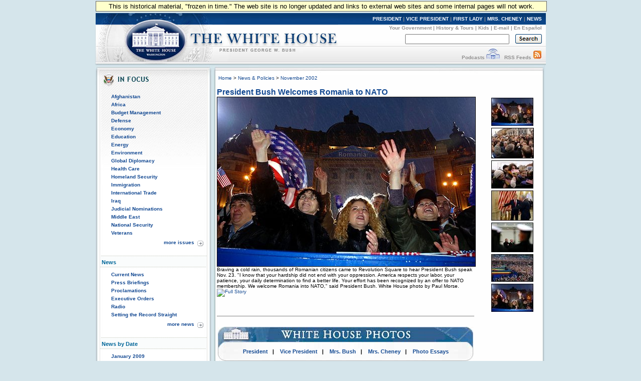

--- FILE ---
content_type: text/html; charset=UTF-8
request_url: https://georgewbush-whitehouse.archives.gov/news/releases/2002/11/images/20021123-7_d112302-2-515h.html
body_size: 5636
content:
<!DOCTYPE html PUBLIC "-//W3C//DTD XHTML 1.0 Transitional//EN" "http://www.w3.org/TR/xhtml1/DTD/xhtml1-transitional.dtd">
<html xmlns="http://www.w3.org/1999/xhtml" xml:lang="en" lang="en">
	<head>
  		<title>President Bush Welcomes Romania to NATO</title>
  		
<meta name="date"                 content="2002-11-23"/>
<meta name="document.type"        content="image"/>
<meta name="subject"              content="Foreign Policy"/>
<meta name="WT.cg_n"              content="News Policies"/>
<meta name="WT.cg_s"              content="November 2002"/>

		<link rel="home" title="Home" href="/index.html" />
  		<style type="text/css" media="screen">
   @import "/css/infocus-main-nd.css";

</style>
<link rel="stylesheet" type="text/css" media="print" href="/css/print.css" />

<link rel="home" title="Home" href="/index.html" />

<script src="/js/general.js" type="text/javascript"></script>

<!-- Google Tag Manager -->
<script>(function(w,d,s,l,i){w[l]=w[l]||[];w[l].push({'gtm.start':
new Date().getTime(),event:'gtm.js'});var f=d.getElementsByTagName(s)[0],
j=d.createElement(s),dl=l!='dataLayer'?'&l='+l:'';j.async=true;j.src=
'https://www.googletagmanager.com/gtm.js?id='+i+dl;f.parentNode.insertBefore(j,f);
})(window,document,'script','dataLayer','GTM-WLMC86');</script>
<!-- End Google Tag Manager -->

	</head>
	<body onload="javascript: showCurYear();"><!-- Google Tag Manager (noscript) --><noscript><iframe alt="Google Tag Manager" src="https://www.googletagmanager.com/ns.html?id=GTM-WLMC86"height="0" width="0" style="display:none;visibility:hidden" title="Google Tag Manager"></iframe></noscript><!-- End Google Tag Manager (noscript) -->

	<!-- BEGIN BANNER -->
<div id="whcontainer">
<div id="menufloat">This is historical material, "frozen in time."  The web site is no longer updated and links to external web sites and some internal pages will not work.</div>
<div id="hidden"><img src="/imgs/print_banner.png" alt="print-only banner" /></div>


<div id="whheader" title="The White House">
<a href="/index.html"><img src="/imgs/wh_banner.jpg" alt="The White House" border="0" align="left" class="noprint" /></a>

<!-- BEGIN SKIPLINK -->
<a href="#whitebox" id="main" style="position: absolute; top: 2.5em; left: -1000em; width: 20em;" class="noprint">Skip Main Navigation</a>
<!-- END SKIPLINK -->

<div align="right" id="banner-nav"><a href="/president/" title="President">PRESIDENT</a> | <a href="/vicepresident/" title="Vice President">VICE PRESIDENT</a> | <a href="/firstlady/" title="First Lady">FIRST LADY</a> | <a href="/mrscheney/" title="Mrs. Cheney">MRS. CHENEY</a> | <a href="/news/" title="News">NEWS</a></div>

<div align="right" id="banner-subnav"><a href="/government/" title="Your Government">Your Government</a> | <a href="/history/life/" title="History &amp; Tours">History &amp; Tours</a> | <a href="/kids/" title="Kids">Kids</a> | <a href="/email/" title="E-mail">E-mail</a> | <a href="/espanol/index.es.html" title="En Espa&ntilde;ol">En Espa&ntilde;ol</a></div>

<div id="search_area">
<form accept-charset="UTF-8" action="https://search.archives.gov/search/docs" id="search_form" method="get" name="search">
<input id="affiliate" name="affiliate" type="hidden" value="national-archives" />
<input name="query" class="searchfield" maxlength="500" tabindex="1" title="Enter search terms here" /> &nbsp;&nbsp;
<!-- <input type="hidden" name="sitelimit" id="sitelimit" value="georgewbush-whitehouse.archives.gov" /> -->
<input type="hidden" name="dc" id="dc" value="3560" />
<input name="submit" type="image" src="/imgs/searchbutton.gif" alt="Search" tabindex="2" class="noprint" title="Submit" />
</form>
</div>

<div align="right" id="banner-subnav2">
<a href="/podcasts/" title="Podcasts">Podcasts</a> <a href="/podcasts/" title="Podcasts"><img src="/imgs/pod3.jpg" alt="Podcasts" width="27" height="22" border="0" /></a> &nbsp;&nbsp;<a href="/rss/" title="RSS Feeds">RSS Feeds</a> <a href="/rss/" title="RSS Feeds"><img src="/imgs/rss3.jpg" alt="RSS Feeds" width="18" height="22" border="0" /></a></div>
</div>
<!-- END BANNER -->  
<div id="containerbg">
<!-- BEGIN LEFT COLUMN -->

<div id="leftcol">
	<!-- * * * * BEGIN ISSUES * * * * * -->
<img src="/imgs/infocus_top2.jpg" alt="In Focus" width="234" height="50" /><br clear="left" />

<div id="leftbox">
<ul>
       <li><a href="/infocus/afghanistan/">Afghanistan</a></li>
	<li><a href="/infocus/africa/">Africa</a></li>
	<li><a href="/infocus/budget/">Budget Management</a></li>
	<li><a href="/infocus/defense/">Defense</a></li>
	<li><a href="/infocus/economy/">Economy</a></li>
	<li><a href="/infocus/education/">Education</a></li>
	<li><a href="/infocus/energy/">Energy</a></li>
	<li><a href="/infocus/environment/">Environment</a></li>
	<li><a href="/infocus/globaldiplomacy/">Global Diplomacy</a></li>
	<li><a href="/infocus/healthcare/">Health Care</a></li>
	<li><a href="/infocus/homeland/">Homeland Security</a></li>
	<li><a href="/infocus/immigration/">Immigration</a></li> 
	<li><a href="/infocus/internationaltrade/">International Trade</a></li>
	<li><a href="/infocus/iraq/">Iraq</a></li>
       <li><a href="/infocus/judicialnominees/">Judicial Nominations</a></li>
       <li><a href="/infocus/mideast/">Middle East</a></li>
	<li><a href="/infocus/nationalsecurity/">National Security</a></li>
	<li><a href="/infocus/veterans/">Veterans</a></li>
</ul>


<span style="display:block; position:relative; float:right; top:4px; right:4px; margin-top:8px;">
<a href="/infocus/"><img src="/imgs/arrow.gif" alt="More Issues" width="12" height="11" /></a>
</span>
<span style="display:block; position:relative; float:right; top:2px; right:10px; margin-top:8px;">
<a href="/infocus/">more issues</a>
</span>
<br clear="all" /><br clear="all" /></div>


<!-- BEGIN NEWS -->
<div class="divider-nd">News</div>

<div class="leftboxb">
<ul>
	<li><a href="/news/">Current News</a></li>
	<li><a href="/news/briefings/">Press Briefings</a></li>
	<li><a href="/news/proclamations/">Proclamations</a></li>
	<li><a href="/news/orders/">Executive Orders</a></li>
	<li><a href="/radio/">Radio</a></li>
	<li><a href="/news/setting-record-straight/">Setting the Record Straight</a></li>
</ul>
<span style="display:block; position:relative; float:right; top:4px; right:4px; margin-top:8px;">
<a href="/news/"><img src="/imgs/arrow.gif" alt="More News" width="12" height="11" /></a>
</span>
<span style="display:block; position:relative; float:right; top:2px; right:10px; margin-top:8px;">
<a href="/news/">more news</a>
</span>
<br clear="all" />
<br clear="all" />
</div>



<!-- BEGIN NEWS BY DATE -->

<div class="divider-nd">News by Date</div>

<div class="leftboxb">
<script src="/js/news_menu.js" type="text/javascript">
</script>
<noscript>
<ul>
        <li><a href="/news/releases/2009/01/">January 2009</a></li>

        <li><a href="/news/releases/2008/12/">December 2008</a></li>
        <li><a href="/news/releases/2008/11/">November 2008</a></li>
        <li><a href="/news/releases/2008/10/">October 2008</a></li>
        <li><a href="/news/releases/2008/09/">September 2008</a></li>
        <li><a href="/news/releases/2008/08/">August 2008</a></li>
        <li><a href="/news/releases/2008/07/">July 2008</a></li>
        <li><a href="/news/releases/2008/06/">June 2008</a></li>
        <li><a href="/news/releases/2008/05/">May 2008</a></li>
        <li><a href="/news/releases/2008/04/">April 2008</a></li>
        <li><a href="/news/releases/2008/03/">March 2008</a></li>
        <li><a href="/news/releases/2008/02/">February 2008</a></li>
        <li><a href="/news/releases/2008/01/">January 2008</a></li>

        <li><a href="/news/releases/2007/12/">December 2007</a></li>
        <li><a href="/news/releases/2007/11/">November 2007</a></li>
        <li><a href="/news/releases/2007/10/">October 2007</a></li>
        <li><a href="/news/releases/2007/09/">September 2007</a></li>
        <li><a href="/news/releases/2007/08/">August 2007</a></li>
        <li><a href="/news/releases/2007/07/">July 2007</a></li>
	<li><a href="/news/releases/2007/06/">June 2007</a></li>
	<li><a href="/news/releases/2007/05/">May 2007</a></li>
	<li><a href="/news/releases/2007/04/">April 2007</a></li>
	<li><a href="/news/releases/2007/03/">March 2007</a></li>
	<li><a href="/news/releases/2007/02/">February 2007</a></li>
	<li><a href="/news/releases/2007/01/">January 2007</a></li>

	<li><a href="/news/releases/2006/12/">December 2006</a></li>
	<li><a href="/news/releases/2006/11/">November 2006</a></li>
	<li><a href="/news/releases/2006/10/">October 2006</a></li>
	<li><a href="/news/releases/2006/09/">September 2006</a></li>
	<li><a href="/news/releases/2006/08/">August 2006</a></li>
	<li><a href="/news/releases/2006/07/">July 2006</a></li>
	<li><a href="/news/releases/2006/06/">June 2006</a></li>
	<li><a href="/news/releases/2006/05/">May 2006</a></li>
	<li><a href="/news/releases/2006/04/">April 2006</a></li>
	<li><a href="/news/releases/2006/03/">March 2006</a></li>
	<li><a href="/news/releases/2006/02/">February 2006</a></li>
	<li><a href="/news/releases/2006/01/">January 2006</a></li>

	<li><a href="/news/releases/2005/12/">December 2005</a></li>
	<li><a href="/news/releases/2005/11/">November 2005</a></li>
	<li><a href="/news/releases/2005/10/">October 2005</a></li>
	<li><a href="/news/releases/2005/09/">September 2005</a></li>
	<li><a href="/news/releases/2005/08/">August 2005</a></li>
	<li><a href="/news/releases/2005/07/">July 2005</a></li>
	<li><a href="/news/releases/2005/06/">June 2005</a></li>
	<li><a href="/news/releases/2005/05/">May 2005</a></li>
	<li><a href="/news/releases/2005/04/">April 2005</a></li>
	<li><a href="/news/releases/2005/03/">March 2005</a></li>
	<li><a href="/news/releases/2005/02/">February 2005</a></li>
	<li><a href="/news/releases/2005/01/">January 2005</a></li>

	<li><a href="/news/releases/2004/12/">December 2004</a></li>
	<li><a href="/news/releases/2004/11/">November 2004</a></li>
	<li><a href="/news/releases/2004/10/">October 2004</a></li>
	<li><a href="/news/releases/2004/09/">September 2004</a></li>
	<li><a href="/news/releases/2004/08/">August 2004</a></li>
	<li><a href="/news/releases/2004/07/">July 2004</a></li>
	<li><a href="/news/releases/2004/06/">June 2004</a></li>
	<li><a href="/news/releases/2004/05/">May 2004</a></li>
	<li><a href="/news/releases/2004/04/">April 2004</a></li>
	<li><a href="/news/releases/2004/03/">March 2004</a></li>
	<li><a href="/news/releases/2004/02/">February 2004</a></li>
	<li><a href="/news/releases/2004/01/">January 2004</a></li>

	<li><a href="/news/releases/2003/12/">December 2003</a></li>
	<li><a href="/news/releases/2003/11/">November 2003</a></li>
	<li><a href="/news/releases/2003/10/">October 2003</a></li>
	<li><a href="/news/releases/2003/09/">September 2003</a></li>
	<li><a href="/news/releases/2003/08/">August 2003</a></li>
	<li><a href="/news/releases/2003/07/">July 2003</a></li>
	<li><a href="/news/releases/2003/06/">June 2003</a></li>
	<li><a href="/news/releases/2003/05/">May 2003</a></li>
	<li><a href="/news/releases/2003/04/">April 2003</a></li>
	<li><a href="/news/releases/2003/03/">March 2003</a></li>
	<li><a href="/news/releases/2003/02/">February 2003</a></li>
	<li><a href="/news/releases/2003/01/">January 2003</a></li>

	<li><a href="/news/releases/2002/12/">December 2002</a></li>
	<li><a href="/news/releases/2002/11/">November 2002</a></li>
	<li><a href="/news/releases/2002/10/">October 2002</a></li>
	<li><a href="/news/releases/2002/09/">September 2002</a></li>
	<li><a href="/news/releases/2002/08/">August 2002</a></li>
	<li><a href="/news/releases/2002/07/">July 2002</a></li>
	<li><a href="/news/releases/2002/06/">June 2002</a></li>
	<li><a href="/news/releases/2002/05/">May 2002</a></li>
	<li><a href="/news/releases/2002/04/">April 2002</a></li>
	<li><a href="/news/releases/2002/03/">March 2002</a></li>
	<li><a href="/news/releases/2002/02/">February 2002</a></li>
	<li><a href="/news/releases/2002/01/">January 2002</a></li>

	<li><a href="/news/releases/2001/12/">December 2001</a></li>
	<li><a href="/news/releases/2001/11/">November 2001</a></li>
	<li><a href="/news/releases/2001/10/">October 2001</a></li>
	<li><a href="/news/releases/2001/09/">September 2001</a></li>
	<li><a href="/news/releases/2001/08/">August 2001</a></li>
	<li><a href="/news/releases/2001/07/">July 2001</a></li>
	<li><a href="/news/releases/2001/06/">June 2001</a></li>
	<li><a href="/news/releases/2001/05/">May 2001</a></li>
	<li><a href="/news/releases/2001/04/">April 2001</a></li>
	<li><a href="/news/releases/2001/03/">March 2001</a></li>
	<li><a href="/news/releases/2001/02/">February 2001</a></li>
	<li><a href="/news/releases/2001/01/">January 2001</a></li>
</ul>
</noscript>

<br clear="all" /></div>


<!-- BEGIN APPOINTMENTS -->
<div class="divider-nd">Appointments</div>

<div class="leftboxb">
<ul>
	<li><a href="/news/nominations/">Nominations</a></li>
	
</ul>
<br clear="all" /></div>



<!-- BEGIN FEDERAL FACTS -->
<div class="divider-nd">Federal Facts</div>

<div class="leftboxb">
<ul>
	<li><a href="/news/fsbr.html">Federal Statistics</a></li>
</ul>
<br clear="all" /></div>

<!-- BEGIN WEST WING -->	
<div class="divider-nd">West Wing</div>

<div class="leftboxb">
<ul>
	<li><a href="/news/west-wing.html">History</a></li>
</ul>
</div>
<br clear="left" />


</div>

<!-- * * * * * MAIN CONTENT * * * * * -->
<div id="whitebox_top"></div>
<div id="whitebox">
<div id="news_container">

<!-- BEGIN -->

						<table border="0" cellspacing="0" cellpadding="0" width="621" summary="Breadcrumbs, Print">
							<tr valign="top">
								<td align="left" width="463">
									<font face="Arial, Helvetica, Sans-Serif" size="1">
&nbsp;<a href="/index.html">Home</a> &gt;
<a href="/news/">News &amp; Policies</a> &gt;
<a href="/news/releases/2002/11/">November 2002</a>
</font>
<br/>

								</td>
                                                                <td align="right" width="278">
                                                                <div id="print-email"></div>
								</td>
							</tr>
						</table><br />
						
<!-- BEGIN -->

<FONT face="arial, helvetica, sans serif"
                       SIZE="3"><B><A href="/news/releases/2002/11/20021123-7.html">President Bush Welcomes Romania to NATO</a></B></FONT><TABLE WIDTH="98%" CELLPADDING="0" CELLSPACING="0" BORDER="0">
    <TR>
      <TD width="515" VALIGN="top">
        <TABLE CELLPADDING="0" CELLSPACING="0" BORDER="0" WIDTH="515">
          <TR><TD VALIGN="top">
          <TABLE BORDER="0" CELLPADDING="1" CELLSPACING="0" BGCOLOR="#000000">
             <TR><TD ALIGN="center" VALIGN="middle">
                <TABLE CELLPADDING="0" BORDER="0"
                       CELLSPACING="0" BGCOLOR="#FFFFFF">      
                <TR><TD><img src="/news/releases/2002/11/images/20021123-7_d112302-2-515h.jpg" alt="Braving a cold rain, thousands of Romanian citizens came to Revolution Square to hear President Bush speak Nov. 23. &quot;I know that your hardship did not end with your oppression. America respects your labor, your patience, your daily determination to find a better life. Your effort has been recognized by an offer to NATO membership. We welcome Romania into NATO,&quot; said President Bush. White House photo by Paul Morse." border="0" width="515" height="337"></TD></TR>
                </TABLE>
              </TD></TR> 
          </TABLE>   
          </TD></TR>
          <TR><TD>
          <FONT face="arial, helvetica, sans serif" SIZE="1">
          Braving a cold rain, thousands of Romanian citizens came to Revolution Square to hear President Bush speak Nov. 23. &quot;I know that your hardship did not end with your oppression. America respects your labor, your patience, your daily determination to find a better life. Your effort has been recognized by an offer to NATO membership. We welcome Romania into NATO,&quot; said President Bush. White House photo by Paul Morse.

<a href="/news/releases/2002/11/20021123-7.html"><img src="/images/fullstory1.gif" width="50"
                height="10" border="0" alt="Full Story"></a>


</FONT>
    </TD></TR>
    </TABLE>
    </TD>
    <TD VALIGN="top" ALIGN="right">
    <TABLE CELLPADDING="2" CELLSPACING="0" BORDER="0">


<TR>
         <TD><a href="/news/releases/2002/11/images/20021123-6_d112302-5-515h.html"><img src="/news/releases/2002/11/images/20021123-6_d112302-5-83h.jpg" alt="Braving a cold rain, thousands of Romanian citizens came to Revolution Square to hear President Bush speak Nov. 23. &quot;I know that your hardship did not end with your oppression. America respects your labor, your patience, your daily determination to find a better life. Your effort has been recognized by an offer to NATO membership. We welcome Romania into NATO,&quot; said President Bush. White House photo by Paul Morse." border="0" width="84" height="56"></a></TD>
        </TR>


<TR>
         <TD><a href="/news/releases/2002/11/images/20021123-5_d112302-515h.html"><img src="/news/releases/2002/11/images/20021123-5_d112302-83h.jpg" alt="President George W. Bush greets Lithuanians in person at the Rotuse Square in the center of Vilnius, Lithuania, Nov. 23. &quot;This is a great day in the history of Lithuania, in the history of the Baltics, in the history of NATO, and in the history of freedom,&quot; said President Bush in his remarks. &quot;And I have the honor of sharing this message with you: We proudly invite Lithuania to join us in NATO, the great Atlantic Alliance.&quot; White House photo by Paul Morse" border="0" width="85" height="61"></a></TD>
        </TR>


<TR>
         <TD><a href="/news/releases/2002/11/images/20021123-5_d112303-515h.html"><img src="/news/releases/2002/11/images/20021123-5_d112303-83h.jpg" alt="Waiting for President Bush and President Adamkus, a crowd member plays with the American and Lithuanian flag at the Rotuse Square in Vilnius, Lithuania, Nov. 23. &quot;You (the Lithuanian people) have known cruel oppression and withstood it. You were held captive by an empire and you outlived it. And because you have paid its cost you know the value of human freedom,&quot; said President Bush in his remarks. &quot;Lithuania today is true to its best traditions of democracy and tolerance and religious liberty, and you have earned the respect of my nation and all nations.&quot; White House photo by Paul Morse" border="0" width="84" height="56"></a></TD>
        </TR>


<TR>
         <TD><a href="/news/releases/2002/11/images/20021123-5_d112302-4-515h.html"><img src="/news/releases/2002/11/images/20021123-5_d112302-4-83h.jpg" alt="President George W. Bush and Lithuanian President Valdas Adamkus enter a bilateral meeting after President Bush received the Order of Vytautas the Great at the Prezidentura in Vilnius, Lithuania, Nov. 23. The medal is given to individuals whose contributions have benefited the Lithuanian nation or the welfare of mankind. White House Photo by Paul Morse." border="0" width="84" height="60"></a></TD>
        </TR>


<TR>
         <TD><a href="/news/releases/2002/11/images/20021123-5_d112302-6-515h.html"><img src="/news/releases/2002/11/images/20021123-5_d112302-6-83h.jpg" alt="President George W. Bush and Lithuanian President Valdas Adamkus stand at attention during a welcoming ceremony at the Prezidentura, the Presidential Palace, in Vilnius, Lithuania, Nov. 23. A former Chicago-area resident and U.S. environmental regulator, President Adamkus was elected to office in 1998. White House photo by Paul Morse." border="0" width="84" height="59"></a></TD>
        </TR>


<TR>
         <TD><a href="/news/releases/2002/11/images/20021123-7_d112302-1-515h.html"><img src="/news/releases/2002/11/images/20021123-7_d112302-1-83h.jpg" alt="Standing with Romanian President Iliescu, President George W. Bush waves to thousands of Romanians in Revolution Square in Bucharest, Romania, Nov. 23. The square is the site of the 1989 revolt that toppled communist rule and where the Romanian people denounced the dictator Nicolae Ceausescu. &quot;And here, in December of 1989, you broke the silence of your captivity,&quot; remarked President Bush. &quot;From that balcony, the dictator heard your voices and faltered -- and fled. Two generations of bitter tyranny ended, and all the world witnessed the courage of Romania, the courage that set you free.&quot; White House photo by Paul Morse." border="0" width="84" height="55"></a></TD>
        </TR>


<TR>
         <TD><a href="/news/releases/2002/11/images/20021123-7_d112302-2-515h.html"><img src="/news/releases/2002/11/images/20021123-7_d112302-2-83h.jpg" alt="Braving a cold rain, thousands of Romanian citizens came to Revolution Square to hear President Bush speak Nov. 23. &quot;I know that your hardship did not end with your oppression. America respects your labor, your patience, your daily determination to find a better life. Your effort has been recognized by an offer to NATO membership. We welcome Romania into NATO,&quot; said President Bush. White House photo by Paul Morse." border="0" width="84" height="56"></a></TD>
        </TR>


</TABLE>
         </TD>
         </TR>
         </TABLE>
         <hr width="512" size="1" noshade="noshade" align="left"/>
<div style="float: left; margin-left: 2px;">
<table width="510" border="0" cellspacing="0" cellpadding="0">
<tr><td>&nbsp;</td></tr>
  <tr>
    <td><a href="/president/gallery/photoessay/index.html"><img src="/imgs/photboxtop.jpg" alt="White House Photos" width="510" height="43" border="0"/></a></td>
  </tr>
  <tr>
    <td style="font-size: 11px; font-weight: bold; background:url(/imgs/photboxmid.jpg); background-repeat: repeat-y;" align="center">
          <a href="/president/gallery/photoessay/wh-work.html">President</a>&nbsp;&nbsp; | &nbsp;&nbsp;
          <a href="/vicepresident/vpphotos.html">Vice President</a>&nbsp;&nbsp; | &nbsp;&nbsp;
          <a href="/firstlady/flphotos.html">Mrs. Bush</a>&nbsp;&nbsp; | &nbsp;&nbsp;
          <a href="/mrscheney/lc-photos.html">Mrs. Cheney</a>&nbsp;&nbsp; | &nbsp;&nbsp;
          <a href="/president/gallery/photoessay/pe_archive.html">Photo Essays</a>
</td>
  </tr>
  <tr>
    <td><img src="/imgs/photboxbot.jpg" alt="decorative image" width="510" height="13"/></td>
  </tr>
<tr><td>&nbsp;</td></tr>
</table>
</div>
<!-- <hr width="512" size="1" noshade align="left"> -->



<!-- END -->

					<div id="print-email"></div>
	</div><!-- news_container -->
</div>
<!-- whitebox -->

<div id="footer"><img src="/imgs/2colbg_bot.jpg" alt="decoration" height="25px" width="900px" align="top" /><br clear="left" /></div>

</div>

<!-- END -->

<div id="footer_links">
	<a href="/president/">President</a> |
	<a href="/vicepresident/">Vice President</a> | 
	<a href="/firstlady/">First Lady</a> | 
	<a href="/mrscheney/">Mrs. Cheney</a> | 
	<a href="/news/">News &amp; Policies</a><br />
	<a href="/history/">History &amp; Tours</a> |
	<a href="/kids/">Kids</a> |
	<a href="/government/">Your Government</a> | 
	<a href="/appointments/">Appointments</a> |
	<a href="/oa/jobs/">Jobs</a> | 
	<a href="/contact/">Contact</a> |

				<a href="/news/releases/2002/11/images/text/20021123-7_d112302-2-515h.html">Text only</a><br />
	
	<a href="/accessibility.html">Accessibility</a> | 
	<a href="/search">Search</a> | 
	<a href="/privacy.html">Privacy Policy</a> | 
	<a href="/help.html">Help</a> | 
	<a href="/sitemap.html">Site Map</a></div>


</body>
</html>

